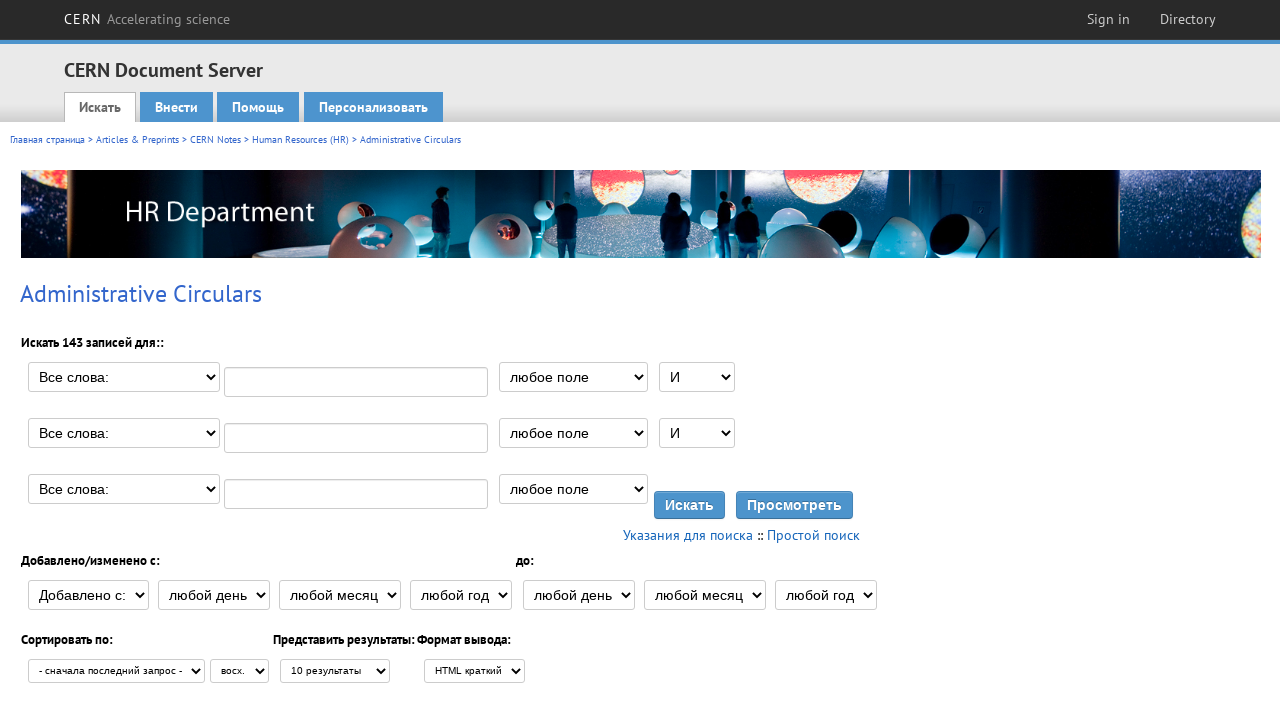

--- FILE ---
content_type: text/html; charset=utf-8
request_url: https://cds.cern.ch/collection/Administrative%20Circulars?ln=ru&as=1
body_size: 7465
content:
<!DOCTYPE html PUBLIC "-//W3C//DTD XHTML 1.0 Transitional//EN"
"http://www.w3.org/TR/xhtml1/DTD/xhtml1-transitional.dtd">

<!--[if IEMobile 7]><html class="iem7" xmlns="http://www.w3.org/1999/xhtml" lang="ru" xml:lang="ru" xmlns:og="http://ogp.me/ns#" xmlns:fb="http://ogp.me/ns/fb#"><![endif]-->
<!--[if lte IE 6]><html class="ie6 ie6-7 ie6-8" xmlns="http://www.w3.org/1999/xhtml" lang="ru" xml:lang="ru" xmlns:og="http://ogp.me/ns#" xmlns:fb="http://ogp.me/ns/fb#"><![endif]-->
<!--[if (IE 7)&(!IEMobile)]><html class="ie7 ie6-7 ie6-8" xmlns="http://www.w3.org/1999/xhtml" lang="ru" xml:lang="ru" xmlns:og="http://ogp.me/ns#" xmlns:fb="http://ogp.me/ns/fb#"><![endif]-->
<!--[if IE 8]><html class="ie8 ie6-8" xmlns="http://www.w3.org/1999/xhtml" lang="ru" xml:lang="ru" xmlns:og="http://ogp.me/ns#" xmlns:fb="http://ogp.me/ns/fb#"><![endif]-->
<!--[if (gte IE 9)|(gt IEMobile 7)]><!--><html xmlns="http://www.w3.org/1999/xhtml" lang="ru" xml:lang="ru" xmlns:og="http://ogp.me/ns#" xmlns:fb="http://ogp.me/ns/fb#"><!--<![endif]-->

<head>
 <title>Administrative Circulars - CERN Document Server</title>
<link href='https://framework.web.cern.ch/framework/2.0/fonts/PTSansWeb/PTSansWeb.css' rel='stylesheet' type='text/css' />
 <link rel="stylesheet" href="https://cds.cern.ch/img/invenio.css?v=20141127" type="text/css" />
 <link rel="stylesheet" href="https://cds.cern.ch/img/cern_theme/css/cern_theme.css?v=20141127" type="text/css" />
 <link rel="stylesheet"href="/css/font-awesome.min.css">
 <meta http-equiv="X-UA-Compatible" content="IE=Edge"/>



<link rel="stylesheet" href="https://cds.cern.ch/img/cern_toolbar/css/toolbar.css" type="text/css" />
<!--[if lt IE 8]>
    <link href="https://cds.cern.ch/img/cern_toolbar/css/toolbar-ie.css" rel="stylesheet" type="text/css">
<![endif]-->

 <!--[if lt IE 8]>
   <link rel="stylesheet" type="text/css" href="https://cds.cern.ch/img/invenio-ie7.css" />
 <![endif]-->
 <!--[if gt IE 8]>
   <style type="text/css">div.restrictedflag {filter:none;}</style>
 <![endif]-->

   <link rel="canonical" href="https://cds.cern.ch/collection/Administrative%20Circulars?as=1" />
  <link rel="alternate" hreflang="el" href="https://cds.cern.ch/collection/Administrative%20Circulars?as=1&amp;ln=el" />
  <link rel="alternate" hreflang="fr" href="https://cds.cern.ch/collection/Administrative%20Circulars?as=1&amp;ln=fr" />
  <link rel="alternate" hreflang="bg" href="https://cds.cern.ch/collection/Administrative%20Circulars?as=1&amp;ln=bg" />
  <link rel="alternate" hreflang="zh-TW" href="https://cds.cern.ch/collection/Administrative%20Circulars?as=1&amp;ln=zh_TW" />
  <link rel="alternate" hreflang="pt" href="https://cds.cern.ch/collection/Administrative%20Circulars?as=1&amp;ln=pt" />
  <link rel="alternate" hreflang="no" href="https://cds.cern.ch/collection/Administrative%20Circulars?as=1&amp;ln=no" />
  <link rel="alternate" hreflang="hr" href="https://cds.cern.ch/collection/Administrative%20Circulars?as=1&amp;ln=hr" />
  <link rel="alternate" hreflang="ca" href="https://cds.cern.ch/collection/Administrative%20Circulars?as=1&amp;ln=ca" />
  <link rel="alternate" hreflang="de" href="https://cds.cern.ch/collection/Administrative%20Circulars?as=1&amp;ln=de" />
  <link rel="alternate" hreflang="it" href="https://cds.cern.ch/collection/Administrative%20Circulars?as=1&amp;ln=it" />
  <link rel="alternate" hreflang="zh-CN" href="https://cds.cern.ch/collection/Administrative%20Circulars?as=1&amp;ln=zh_CN" />
  <link rel="alternate" hreflang="sv" href="https://cds.cern.ch/collection/Administrative%20Circulars?as=1&amp;ln=sv" />
  <link rel="alternate" hreflang="sk" href="https://cds.cern.ch/collection/Administrative%20Circulars?as=1&amp;ln=sk" />
  <link rel="alternate" hreflang="en" href="https://cds.cern.ch/collection/Administrative%20Circulars?as=1&amp;ln=en" />
  <link rel="alternate" hreflang="pl" href="https://cds.cern.ch/collection/Administrative%20Circulars?as=1&amp;ln=pl" />
  <link rel="alternate" hreflang="ru" href="https://cds.cern.ch/collection/Administrative%20Circulars?as=1&amp;ln=ru" />
  <link rel="alternate" hreflang="ka" href="https://cds.cern.ch/collection/Administrative%20Circulars?as=1&amp;ln=ka" />
  <link rel="alternate" hreflang="ja" href="https://cds.cern.ch/collection/Administrative%20Circulars?as=1&amp;ln=ja" />
  <link rel="alternate" hreflang="es" href="https://cds.cern.ch/collection/Administrative%20Circulars?as=1&amp;ln=es" />

 <link rel="alternate" type="application/rss+xml" title="CERN Document Server RSS" href="https://cds.cern.ch/rss?cc=Administrative%20Circulars" />
 <link rel="search" type="application/opensearchdescription+xml" href="https://cds.cern.ch/opensearchdescription" title="CERN Document Server" />
 <link rel="unapi-server" type="application/xml" title="unAPI" href="https://cds.cern.ch/unapi" />
 
 <link rel="apple-touch-icon" href="/apple-touch-icon.png"/>
 <link rel="apple-touch-icon-precomposed" href="/apple-touch-icon-precomposed.png"/>
 <meta http-equiv="Content-Type" content="text/html; charset=utf-8" />
 <meta http-equiv="Content-Language" content="ru" />
 <meta name="description" content="CERN Document Server - Administrative Circulars" />
 <meta name="keywords" content="CERN Document Server, Administrative Circulars" />
 <script type="text/javascript" src="https://cds.cern.ch/js/jquery.min.js"></script>
 <!-- WebNews CSS library -->
 <link rel="stylesheet" href="https://cds.cern.ch/img/webnews.css" type="text/css" />
 <!-- WebNews JS library -->
 <script type="text/javascript" src="https://cds.cern.ch/js/webnews.js?v=20131009"></script>
 <meta property="fb:app_id" content="137353533001720"/>
 <script type="text/x-mathjax-config">
MathJax.Hub.Config({
  tex2jax: {inlineMath: [['$','$']],
            processEscapes: true},
  showProcessingMessages: false,
  messageStyle: "none"
});
</script>
<script src="/MathJax/MathJax.js?config=TeX-AMS_CHTML" type="text/javascript">
</script>
 <style></style>
</head>
<body class="search" lang="ru">



<!-- toolbar starts -->
  
        <div id="cern-toolbar">
            <h1><a href="http://cern.ch" title="CERN">CERN <span>Accelerating science</span></a></h1>
			<ul>
				
                   <li class="cern-accountlinks"><a class="cern-account" href="https://cds.cern.ch/youraccount/login?ln=ru&amp;referer=https%3A//cds.cern.ch/collection/Administrative%20Circulars%3Fln%3Dru%26as%3D1" title="Sign in to your CERN account">Sign in</a></li>
                                <li><a class="cern-directory" href="http://cern.ch/directory" title="Search CERN resources and browse the directory">Directory</a></li>
			</ul>
	</div>


<!-- toolbar ends -->

<!-- Nav header starts-->

<div role="banner" class="clearfix" id="header">

    <div class="header-inner inner">
      <hgroup class="clearfix">

<h2 id="site-name">
                <a rel="home" title="Home" href="/"><span>CERN Document Server</span></a>
              </h2>
              <h3 id="site-slogan">Access articles, reports and multimedia content in HEP</h3>
      </hgroup><!-- /#name-and-slogan -->


              <div role="navigation" id="main-navigation" class="cdsmenu">
          <h2 class="element-invisible">Main menu</h2><ul class="links inline clearfix">
<li class="menu-386 first active-trail"><a class="active-trail" href="https://cds.cern.ch/?ln=ru">Искать</a></li>
<li class="menu-444 "><a class="" title="" href="https://cds.cern.ch/submit?ln=ru">Внести</a></li>
<li class="menu-426 "><a class="" href="https://cds.cern.ch/help/?ln=ru">Помощь</a></li>
<li class="leaf hassubcdsmenu">
        <a hreflang="en" class="header" href="https://cds.cern.ch/youraccount/display?ln=ru">Персонализовать</a>
        <ul class="subsubcdsmenu"><li><a href="https://cds.cern.ch/youralerts/list?ln=ru">Ваши оповещения</a></li><li><a href="https://cds.cern.ch/yourbaskets/display?ln=ru">Ваши книжные полки</a></li><li><a href="https://cds.cern.ch/yourcomments?ln=ru">Your comments</a></li><li><a href="https://cds.cern.ch/youralerts/display?ln=ru">Ваши поисковые запросы</a></li></ul></li>

</ul>        </div>

    </div>
  </div>

<!-- Nav header ends-->


<table class="navtrailbox">
 <tr>
  <td class="navtrailboxbody">
   <a href="/?ln=ru" class="navtrail">Главная страница</a> &gt; <a href="/collection/Articles%20%26%20Preprints?ln=ru&amp;as=1" class="navtrail">Articles &amp; Preprints</a> &gt; <a href="/collection/CERN%20Internal%20Notes?ln=ru&amp;as=1" class="navtrail">CERN Notes</a> &gt; <a href="/collection/Human%20Resources%20%28HR%29?ln=ru&amp;as=1" class="navtrail">Human Resources (HR)</a> &gt; Administrative Circulars
  </td>
 </tr>
</table>

</div>
        
<div class="pagebody">
  <div class="pagebodystripeleft">
    <div class="pageboxlefttop"></div>
    <div class="pageboxlefttopadd"></div>
    <div class="pageboxleftbottomadd"></div>
    <div class="pageboxleftbottom"></div>
  </div>
  <div class="pagebodystriperight">
    <div class="pageboxrighttop"></div>
    <div class="pageboxrighttopadd"></div>
    <div class="pageboxrightbottomadd"></div>
    <div class="pageboxrightbottom"></div>
  </div>
  <div class="pagebodystripemiddle">
    <!-- HR Banner-->
<a href="http://cern.ch/hr"><img src="/img/hr_banner_text_cds.jpg" style="padding: 0 1px 0 1px;width:100%;height:100%;" alt="HR Banner"></a><br/><br/>
    <div class="headline_div"><h1 class="headline">Administrative Circulars</h1></div>
    
    
               <form name="search" action="/search" method="get">
               
        <!--create_searchfor_advanced()-->
        <input type="hidden" name="ln" value="ru" /><input type="hidden" name="cc" value="Administrative Circulars" /><input type="hidden" name="sc" value="1" /><input type="hidden" name="as" value="1" />
        <table class="searchbox advancedsearch">
         <thead>
          <tr>
           <th class="searchboxheader" colspan="3">Искать 143 записей для::</th>
          </tr>
         </thead>
         <tbody>
          <tr valign="bottom">
            <td class="searchboxbody" style="white-space: nowrap;">
                
        <select name="m1">
        <option value="a">Все слова:</option>
        <option value="o">Любое из слов:</option>
        <option value="e">Точная фраза:</option>
        <option value="p">Часть фразы:</option>
        <option value="r">Регулярное выражение:</option>
        </select>
        <input type="text" name="p1" size="30" value="" class="advancedsearchfield"/>
            </td>
            <td class="searchboxbody" style="white-space: nowrap;"><select name="f1"><option value="" selected="selected">любое поле</option><option value="title">название</option><option value="author">автор</option><option value="abstract">абстракт</option><option value="reportnumber">номер документа</option><option value="year">год</option></select></td>
            <td class="searchboxbody">
        <select name="op1">
        <option value="a">И</option>
        <option value="o">ИЛИ</option>
        <option value="n">И НЕТ</option>
        </select>
        </td>
          </tr>
          <tr valign="bottom">
            <td class="searchboxbody" style="white-space: nowrap;">
                
        <select name="m2">
        <option value="a">Все слова:</option>
        <option value="o">Любое из слов:</option>
        <option value="e">Точная фраза:</option>
        <option value="p">Часть фразы:</option>
        <option value="r">Регулярное выражение:</option>
        </select>
        <input type="text" name="p2" size="30" value="" class="advancedsearchfield"/>
            </td>
            <td class="searchboxbody"><select name="f2"><option value="" selected="selected">любое поле</option><option value="title">название</option><option value="author">автор</option><option value="abstract">абстракт</option><option value="reportnumber">номер документа</option><option value="year">год</option></select></td>
            <td class="searchboxbody">
        <select name="op2">
        <option value="a">И</option>
        <option value="o">ИЛИ</option>
        <option value="n">И НЕТ</option>
        </select>
        </td>
          </tr>
          <tr valign="bottom">
            <td class="searchboxbody" style="white-space: nowrap;">
                
        <select name="m3">
        <option value="a">Все слова:</option>
        <option value="o">Любое из слов:</option>
        <option value="e">Точная фраза:</option>
        <option value="p">Часть фразы:</option>
        <option value="r">Регулярное выражение:</option>
        </select>
        <input type="text" name="p3" size="30" value="" class="advancedsearchfield"/>
            </td>
            <td class="searchboxbody"><select name="f3"><option value="" selected="selected">любое поле</option><option value="title">название</option><option value="author">автор</option><option value="abstract">абстракт</option><option value="reportnumber">номер документа</option><option value="year">год</option></select></td>
            <td class="searchboxbody" style="white-space: nowrap;">
              <input class="formbutton" type="submit" name="action_search" value="Искать" />
              <input class="formbutton" type="submit" name="action_browse" value="Просмотреть" /></td>
          </tr>
          <tr valign="bottom">
            <td colspan="3" class="searchboxbody" align="right">
              <small>
                <a href="/help/search-tips?ln=ru">Указания для поиска</a> ::
                <a href="/collection/Administrative%20Circulars?ln=ru">Простой поиск</a>
              </small>
            </td>
          </tr>
         </tbody>
        </table>
        <!-- @todo - more imports -->
        <table class="searchbox">
                   <thead>
                    <tr>
                      <th class="searchboxheader">
                        Добавлено/изменено с:
                      </th>
                      <th class="searchboxheader">
                        до:
                      </th>
                    </tr>
                   </thead>
                   <tbody>
                    <tr valign="bottom">
                      <td class="searchboxbody"><select name="dt">
                  <option value="">Добавлено с: </option>
                  <option value="m">Изменено с: </option>
                 </select>
               
               <select name="d1d">
                 <option value="" selected="selected">любой день</option>
              <option value="01">01</option><option value="02">02</option><option value="03">03</option><option value="04">04</option><option value="05">05</option><option value="06">06</option><option value="07">07</option><option value="08">08</option><option value="09">09</option><option value="10">10</option><option value="11">11</option><option value="12">12</option><option value="13">13</option><option value="14">14</option><option value="15">15</option><option value="16">16</option><option value="17">17</option><option value="18">18</option><option value="19">19</option><option value="20">20</option><option value="21">21</option><option value="22">22</option><option value="23">23</option><option value="24">24</option><option value="25">25</option><option value="26">26</option><option value="27">27</option><option value="28">28</option><option value="29">29</option><option value="30">30</option><option value="31">31</option></select>
                <select name="d1m">
                  <option value="" selected="selected">любой месяц</option>
               <option value="01">Январь</option><option value="02">Февраль</option><option value="03">Март</option><option value="04">Апрель</option><option value="05">May</option><option value="06">Июнь</option><option value="07">Июль</option><option value="08">Август</option><option value="09">Сентябрь</option><option value="10">Октябрь</option><option value="11">Ноябрь</option><option value="12">Декабрь</option></select>
                <select name="d1y">
                  <option value="" selected="selected">любой год</option>
               <option value="2006">2006</option><option value="2007">2007</option><option value="2008">2008</option><option value="2009">2009</option><option value="2010">2010</option><option value="2011">2011</option><option value="2012">2012</option><option value="2013">2013</option><option value="2014">2014</option><option value="2015">2015</option><option value="2016">2016</option><option value="2017">2017</option><option value="2018">2018</option><option value="2019">2019</option><option value="2020">2020</option><option value="2021">2021</option><option value="2022">2022</option><option value="2023">2023</option><option value="2024">2024</option><option value="2025">2025</option><option value="2026">2026</option></select></td>
                      <td class="searchboxbody">
               <select name="d2d">
                 <option value="" selected="selected">любой день</option>
              <option value="01">01</option><option value="02">02</option><option value="03">03</option><option value="04">04</option><option value="05">05</option><option value="06">06</option><option value="07">07</option><option value="08">08</option><option value="09">09</option><option value="10">10</option><option value="11">11</option><option value="12">12</option><option value="13">13</option><option value="14">14</option><option value="15">15</option><option value="16">16</option><option value="17">17</option><option value="18">18</option><option value="19">19</option><option value="20">20</option><option value="21">21</option><option value="22">22</option><option value="23">23</option><option value="24">24</option><option value="25">25</option><option value="26">26</option><option value="27">27</option><option value="28">28</option><option value="29">29</option><option value="30">30</option><option value="31">31</option></select>
                <select name="d2m">
                  <option value="" selected="selected">любой месяц</option>
               <option value="01">Январь</option><option value="02">Февраль</option><option value="03">Март</option><option value="04">Апрель</option><option value="05">May</option><option value="06">Июнь</option><option value="07">Июль</option><option value="08">Август</option><option value="09">Сентябрь</option><option value="10">Октябрь</option><option value="11">Ноябрь</option><option value="12">Декабрь</option></select>
                <select name="d2y">
                  <option value="" selected="selected">любой год</option>
               <option value="2006">2006</option><option value="2007">2007</option><option value="2008">2008</option><option value="2009">2009</option><option value="2010">2010</option><option value="2011">2011</option><option value="2012">2012</option><option value="2013">2013</option><option value="2014">2014</option><option value="2015">2015</option><option value="2016">2016</option><option value="2017">2017</option><option value="2018">2018</option><option value="2019">2019</option><option value="2020">2020</option><option value="2021">2021</option><option value="2022">2022</option><option value="2023">2023</option><option value="2024">2024</option><option value="2025">2025</option><option value="2026">2026</option></select></td>
                    </tr>
                   </tbody>
                  </table>
                  <table class="searchbox">
                   <thead>
                    <tr>
                      <th class="searchboxheader">
                        Сортировать по:
                      </th>
                      <th class="searchboxheader">
                        Представить результаты:
                      </th>
                      <th class="searchboxheader">
                        Формат вывода:
                      </th>
                    </tr>
                   </thead>
                   <tbody>
                    <tr valign="bottom">
                      <td class="searchboxbody"><select name="sf" class="address"><option value="">- сначала последний запрос -</option><option value="title">название</option><option value="author">автор</option><option value="reportnumber">номер документа</option><option value="year">год</option></select><select name="so" class="address"><option value="a">восх.</option><option value="d">нисх.</option></select> </td>
                      <td class="searchboxbody"><select name="rg" class="address"><option value="10" selected="selected">10 результаты</option><option value="25">25 результаты</option><option value="50">50 результаты</option><option value="100">100 результаты</option><option value="250">250 результаты</option><option value="500">500 результаты</option></select></td>
                      <td class="searchboxbody"><select name="of" class="address"><option value="hb">HTML краткий</option></select></td>
                    </tr>
                   </tbody>
                  </table>
                  <!--/create_searchfor_advanced()-->
              
               
               
                    <table cellspacing="0" cellpadding="0" border="0" class="narrowandfocusonsearchbox">
                      <tr>
                        <td valign="top">
        <table class="narrowsearchbox">
          <thead>
            <tr>
              <th class="narrowsearchboxheader">Последние добавления:</th>
            </tr>
          </thead>
          <tbody>
            <tr>
            <td class="narrowsearchboxbody"><table class="latestadditionsbox">
                <tr>
                  <td class="latestadditionsboxtimebody">2024-12-16<br />08:45</td>
                  <td class="latestadditionsboxrecordbody">
                    <abbr class="unapi-id" title="2919886"></abbr>
                    


<strong>
<a href="https://cds.cern.ch/record/2919886?ln=en" class="titlelink">Financial benefits on taking up appointment and on termination of contract<br/>Prestations financières lors de l'entrée en fonctions et de l'extinction du contrat </a>
</strong>

<small>
<br/>Administrative Circular No.30 (Rev 5)
 - Valid from January 2025

<br/>Administrative Circular No30 Rev.5 - <a href="https://cds.cern.ch/record/2919886/files/AC30  Rev5.pdf"><img style="border:none" src="https://cds.cern.ch/img/file-icon-text-12x16.gif" alt="Download fulltext"/>PDF</a> <br />Circulaire administrative N°30 Rév.5 - <a href="https://cds.cern.ch/record/2919886/files/CA30 Rev5.pdf"><img style="border:none" src="https://cds.cern.ch/img/file-icon-text-12x16.gif" alt="Download fulltext"/>PDF</a> 
</small>

<br /><span class="moreinfo"><a href="/record/2919886?ln=ru" class="moreinfo">Подробная запись</a>
                  </td>
                </tr>
                <tr>
                  <td class="latestadditionsboxtimebody">2024-08-13<br />09:57</td>
                  <td class="latestadditionsboxrecordbody">
                    <abbr class="unapi-id" title="2906864"></abbr>
                    


<strong>
<a href="https://cds.cern.ch/record/2906864?ln=en" class="titlelink">Education and language courses fees<br/>Frais d'éducation et de cours de langue </a>
</strong>

<small>
<br/>Administrative Circular No.12B (Rev 6)
 - Valid from September 2024

<br/>Administrative Circular No12B Rev.6 - <a href="https://cds.cern.ch/record/2906864/files/AC12B_Rev6.pdf"><img style="border:none" src="https://cds.cern.ch/img/file-icon-text-12x16.gif" alt="Download fulltext"/>PDF</a> <br />Circulaire administrative N°12B Rév.6 - <a href="https://cds.cern.ch/record/2906864/files/CA12B_Rev6.pdf"><img style="border:none" src="https://cds.cern.ch/img/file-icon-text-12x16.gif" alt="Download fulltext"/>PDF</a> 
</small>

<br /><span class="moreinfo"><a href="/record/2906864?ln=ru" class="moreinfo">Подробная запись</a>
                  </td>
                </tr>
                <tr>
                  <td class="latestadditionsboxtimebody">2024-08-13<br />09:52</td>
                  <td class="latestadditionsboxrecordbody">
                    <abbr class="unapi-id" title="2906861"></abbr>
                    


<strong>
<a href="https://cds.cern.ch/record/2906861?ln=en" class="titlelink">Education fees<br/>Frais d'éducation </a>
</strong>

<small>
<br/>Administrative Circular No.12A (Rev 5)
 - Valid from September 2024

<br/>Administrative Circular No12A Rev.5 - <a href="https://cds.cern.ch/record/2906861/files/AC_12A_Rev5.pdf"><img style="border:none" src="https://cds.cern.ch/img/file-icon-text-12x16.gif" alt="Download fulltext"/>PDF</a> <br />Circulaire administrative N°12A Rév.5 - <a href="https://cds.cern.ch/record/2906861/files/CA_12A_Rev5.pdf"><img style="border:none" src="https://cds.cern.ch/img/file-icon-text-12x16.gif" alt="Download fulltext"/>PDF</a> 
</small>

<br /><span class="moreinfo"><a href="/record/2906861?ln=ru" class="moreinfo">Подробная запись</a>
                  </td>
                </tr>
                <tr>
                  <td class="latestadditionsboxtimebody">2024-03-13<br />09:27</td>
                  <td class="latestadditionsboxrecordbody">
                    <abbr class="unapi-id" title="2891494"></abbr>
                    


<strong>
<a href="https://cds.cern.ch/record/2891494?ln=en" class="titlelink">Duty Travel<br/>Missions </a>
</strong>

<small>
<br/>Administrative Circular No.33 (Rev 1)
 - Valid from March 2024

<br/>Administrative Circular No. 33 (Rev) - <a href="https://cds.cern.ch/record/2891494/files/AC_33_REV 07.03.2024.pdf"><img style="border:none" src="https://cds.cern.ch/img/file-icon-text-12x16.gif" alt="Download fulltext"/>PDF</a> <br />Circulaire administrative N°33 (Rév.) - <a href="https://cds.cern.ch/record/2891494/files/CA_33 REV 22.03.2024.pdf"><img style="border:none" src="https://cds.cern.ch/img/file-icon-text-12x16.gif" alt="Download fulltext"/>PDF</a> 
</small>

<br /><span class="moreinfo"><a href="/record/2891494?ln=ru" class="moreinfo">Подробная запись</a>
                  </td>
                </tr>
                <tr>
                  <td class="latestadditionsboxtimebody">2023-06-27<br />09:35</td>
                  <td class="latestadditionsboxrecordbody">
                    <abbr class="unapi-id" title="2863053"></abbr>
                    


<strong>
<a href="https://cds.cern.ch/record/2863053?ln=en" class="titlelink">Education and language courses fees<br/>Frais d'éducation et de cours de langue </a>
</strong>

<small>
<br/>Administrative Circular No.12B (Rev 5)
 - Valid from July 2023 to August 2024

<br/>Administrative Circular No12B Rev.5 - <a href="https://cds.cern.ch/record/2863053/files/AC12B_Rev5.pdf"><img style="border:none" src="https://cds.cern.ch/img/file-icon-text-12x16.gif" alt="Download fulltext"/>PDF</a> <br />Circulaire administrative N°12B Rév.5 - <a href="https://cds.cern.ch/record/2863053/files/CA12B_Rev5.pdf"><img style="border:none" src="https://cds.cern.ch/img/file-icon-text-12x16.gif" alt="Download fulltext"/>PDF</a> 
</small>

<br /><span class="moreinfo"><a href="/record/2863053?ln=ru" class="moreinfo">Подробная запись</a>
                  </td>
                </tr>
                <tr>
                  <td class="latestadditionsboxtimebody">2023-06-27<br />09:34</td>
                  <td class="latestadditionsboxrecordbody">
                    <abbr class="unapi-id" title="2863052"></abbr>
                    


<strong>
<a href="https://cds.cern.ch/record/2863052?ln=en" class="titlelink">Education fees<br/>Frais d'éducation </a>
</strong>

<small>
<br/>Administrative Circular No.12A (Rev 4)
 - Valid from July 2023 to August 2024

<br/>Administrative Circular No12A Rev.4 - <a href="https://cds.cern.ch/record/2863052/files/AC_12A_Rev4.pdf"><img style="border:none" src="https://cds.cern.ch/img/file-icon-text-12x16.gif" alt="Download fulltext"/>PDF</a> <br />Circulaire administrative N°12A Rév.4 - <a href="https://cds.cern.ch/record/2863052/files/CA_12A_Rev4.pdf"><img style="border:none" src="https://cds.cern.ch/img/file-icon-text-12x16.gif" alt="Download fulltext"/>PDF</a> 
</small>

<br /><span class="moreinfo"><a href="/record/2863052?ln=ru" class="moreinfo">Подробная запись</a>
                  </td>
                </tr>
                <tr>
                  <td class="latestadditionsboxtimebody">2023-06-27<br />09:31</td>
                  <td class="latestadditionsboxrecordbody">
                    <abbr class="unapi-id" title="2863051"></abbr>
                    


<strong>
<a href="https://cds.cern.ch/record/2863051?ln=en" class="titlelink">Dependent child<br/>L'Enfant à charge </a>
</strong>

<small>
<br/>Administrative Circular No.05 (Rev 3)
 - Valid from July 2023

<br/>Administrative Circular No5 Rev.3 - <a href="https://cds.cern.ch/record/2863051/files/AC5 _Rev3.pdf"><img style="border:none" src="https://cds.cern.ch/img/file-icon-text-12x16.gif" alt="Download fulltext"/>PDF</a> <br />Circulaire administrative N°5 Rév.3 - <a href="https://cds.cern.ch/record/2863051/files/CA 5 Rev 3.pdf"><img style="border:none" src="https://cds.cern.ch/img/file-icon-text-12x16.gif" alt="Download fulltext"/>PDF</a> 
</small>

<br /><span class="moreinfo"><a href="/record/2863051?ln=ru" class="moreinfo">Подробная запись</a>
                  </td>
                </tr>
                <tr>
                  <td class="latestadditionsboxtimebody">2022-09-23<br />10:14</td>
                  <td class="latestadditionsboxrecordbody">
                    <abbr class="unapi-id" title="2834253"></abbr>
                    


<strong>
<a href="https://cds.cern.ch/record/2834253?ln=en" class="titlelink">Special leave for professional reasons and personal convenience<br/>Congé spécial pour raisons professionnelles ou pour convenance personnelle </a>
</strong>

<small>
<br/>Administrative Circular No.21(II) (Rev 3)
 - Valid from October 2022

<br/>Administrative Circular No.21 (II) (Rev.3) - <a href="https://cds.cern.ch/record/2834253/files/AC21(II) REV3.pdf"><img style="border:none" src="https://cds.cern.ch/img/file-icon-text-12x16.gif" alt="Download fulltext"/>PDF</a> <br />Circulaire administrative N°21 (II) (Rév.3) - <a href="https://cds.cern.ch/record/2834253/files/CA21(II) Rev3.pdf"><img style="border:none" src="https://cds.cern.ch/img/file-icon-text-12x16.gif" alt="Download fulltext"/>PDF</a> 
</small>

<br /><span class="moreinfo"><a href="/record/2834253?ln=ru" class="moreinfo">Подробная запись</a>
                  </td>
                </tr>
                <tr>
                  <td class="latestadditionsboxtimebody">2022-09-23<br />10:12</td>
                  <td class="latestadditionsboxrecordbody">
                    <abbr class="unapi-id" title="2834252"></abbr>
                    


<strong>
<a href="https://cds.cern.ch/record/2834252?ln=en" class="titlelink">Leave for family reasons and special leave<br/>Congés pour raisons familiales et congés spéciaux </a>
</strong>

<small>
<br/>Administrative Circular No.21(I) (Rev 3)
 - Valid from October 2022
<br/>Comment: Administrative Circular No.21 (I) (Rev.3) Circulaire administrative N°21 (I) (Rév.3)
<br/>Administrative Circular No.21 (I) Rev.3 - <a href="https://cds.cern.ch/record/2834252/files/AC21(I) Rev3.pdf"><img style="border:none" src="https://cds.cern.ch/img/file-icon-text-12x16.gif" alt="Download fulltext"/>PDF</a> <br />Circulaire administrative N°21 (I) (Rév.3) - <a href="https://cds.cern.ch/record/2834252/files/CA21(I) Rev3.pdf"><img style="border:none" src="https://cds.cern.ch/img/file-icon-text-12x16.gif" alt="Download fulltext"/>PDF</a> 
</small>

<br /><span class="moreinfo"><a href="/record/2834252?ln=ru" class="moreinfo">Подробная запись</a>
                  </td>
                </tr>
                <tr>
                  <td class="latestadditionsboxtimebody">2022-09-23<br />10:07</td>
                  <td class="latestadditionsboxrecordbody">
                    <abbr class="unapi-id" title="2834250"></abbr>
                    


<strong>
<a href="https://cds.cern.ch/record/2834250?ln=en" class="titlelink">Financial benefits on taking up appointment and on termination of contract<br/>Prestations financières lors de l'entrée en fonctions et de l'extinction du contrat </a>
</strong>

<small>
<br/>Administrative Circular No.30 (Rev 4)
 - Valid from October 2022 to December 2024

<br/>Administrative Circular No.30 (Rev.4) - <a href="https://cds.cern.ch/record/2834250/files/AC30 Rev4.pdf"><img style="border:none" src="https://cds.cern.ch/img/file-icon-text-12x16.gif" alt="Download fulltext"/>PDF</a> <br />Circulaire administrative N°30 (Rév.4) - <a href="https://cds.cern.ch/record/2834250/files/CA30 Rev4.pdf"><img style="border:none" src="https://cds.cern.ch/img/file-icon-text-12x16.gif" alt="Download fulltext"/>PDF</a> 
</small>

<br /><span class="moreinfo"><a href="/record/2834250?ln=ru" class="moreinfo">Подробная запись</a>
                  </td>
                </tr></table><div align="right"><small><a href="/search?cc=Administrative+Circulars&amp;ln=ru&amp;as=1&amp;jrec=11">[&gt;&gt; ещё]</a></small></div></td>
            </tr>
          </tbody>
        </table></td>
                   </tr></table>
               </form>
  </div>
  <div class="clear"></div>
</div>


<footer id="footer" class="pagefooter clearfix">

<!-- replaced page footer -->

 <div class="pagefooterstripeleft">
  CERN Document Server&nbsp;::&nbsp;<a class="footer" href="https://cds.cern.ch/?ln=ru">Искать</a>&nbsp;::&nbsp;<a class="footer" href="https://cds.cern.ch/submit?ln=ru">Внести</a>&nbsp;::&nbsp;<a class="footer" href="https://cds.cern.ch/youraccount/display?ln=ru">Персонализовать</a>&nbsp;::&nbsp;<a class="footer" href="https://cds.cern.ch/help/?ln=ru">Помощь</a>&nbsp;::&nbsp;<a class="footer" href="https://cern.service-now.com/service-portal?id=privacy_policy&se=CDS-Service" target="_blank">Privacy Notice</a>&nbsp;::&nbsp;<a class="footer" href="https://repository.cern/content-policy" target="_blank">Content Policy</a>&nbsp;::&nbsp;<a class="footer" href="https://repository.cern/terms" target="_blank">Terms and Conditions</a>
  <br />
  Развиваемое <a class="footer" href="http://invenio-software.org/">Invenio</a>
  <br />
  Поддерживает <a class="footer" href="https://cern.service-now.com/service-portal?id=service_element&name=CDS-Service">CDS Service</a> - Need help? Contact <a href="https://cern.service-now.com/service-portal?id=service_element&name=CDS-Service">CDS Support</a>.
  <br />
  Последнее изменение:: 23 Янв 2026, 21:37
 </div>

<div class="pagefooterstriperight">

  <div  class="cern-logo">
    <a id="logo" href="http://cern.ch" title="CERN" rel="CERN" ><img src="https://cds.cern.ch/img/cern_theme/img/cern-logo-large.png" alt="CERN" /></a>
  </div>
  <div class="cern-languagebox">
    Этот сайт также доступен на следующих языках:<br /><a href="/collection/Administrative%20Circulars?ln=bg&amp;as=1" class="langinfo">Български</a> &nbsp;<a href="/collection/Administrative%20Circulars?ln=ca&amp;as=1" class="langinfo">Català</a> &nbsp;<a href="/collection/Administrative%20Circulars?ln=de&amp;as=1" class="langinfo">Deutsch</a> &nbsp;<a href="/collection/Administrative%20Circulars?ln=el&amp;as=1" class="langinfo">Ελληνικά</a> &nbsp;<a href="/collection/Administrative%20Circulars?ln=en&amp;as=1" class="langinfo">English</a> &nbsp;<a href="/collection/Administrative%20Circulars?ln=es&amp;as=1" class="langinfo">Español</a> &nbsp;<a href="/collection/Administrative%20Circulars?ln=fr&amp;as=1" class="langinfo">Français</a> &nbsp;<a href="/collection/Administrative%20Circulars?ln=hr&amp;as=1" class="langinfo">Hrvatski</a> &nbsp;<a href="/collection/Administrative%20Circulars?ln=it&amp;as=1" class="langinfo">Italiano</a> &nbsp;<a href="/collection/Administrative%20Circulars?ln=ja&amp;as=1" class="langinfo">日本語</a> &nbsp;<a href="/collection/Administrative%20Circulars?ln=ka&amp;as=1" class="langinfo">ქართული</a> &nbsp;<a href="/collection/Administrative%20Circulars?ln=no&amp;as=1" class="langinfo">Norsk/Bokmål</a> &nbsp;<a href="/collection/Administrative%20Circulars?ln=pl&amp;as=1" class="langinfo">Polski</a> &nbsp;<a href="/collection/Administrative%20Circulars?ln=pt&amp;as=1" class="langinfo">Português</a> &nbsp;<span class="langinfo">Русский</span> &nbsp;<a href="/collection/Administrative%20Circulars?ln=sk&amp;as=1" class="langinfo">Slovensky</a> &nbsp;<a href="/collection/Administrative%20Circulars?ln=sv&amp;as=1" class="langinfo">Svenska</a> &nbsp;<a href="/collection/Administrative%20Circulars?ln=zh_CN&amp;as=1" class="langinfo">中文(简)</a> &nbsp;<a href="/collection/Administrative%20Circulars?ln=zh_TW&amp;as=1" class="langinfo">中文(繁)</a>
  </div>
</div>

<!-- replaced page footer -->
</footer>
<script type="text/javascript">

  var SyndeticsBookCovers = (function() {
    var SMALL_SIZE = "sc.gif",
        MEDIUM_SIZE = "mc.gif",
        RAW_URL = "https://secure.syndetics.com/index.aspx?isbn=THEISBN/THESIZE&client=cernlibrary";

    replaceCover = function(imgElement, isbns, hdFormat) {
      var img = new Image(),
          size = hdFormat ? MEDIUM_SIZE : SMALL_SIZE;
      var _isbns = isbns.sort(function(a, b) {
        // sort from shortest to longest ISBN (more modern)
        return a.length > b.length ? 1 : -1;
      });

      function next() {
        var isbn = _isbns.pop();
        if (isbn) {
          var url = RAW_URL.replace("THEISBN", isbn).replace("THESIZE", size);
          img.src = url;
        }
      }

      function done() {
        imgElement.src = img.src;
      }

      img.onload = function() {
        if (this.width > 1) {
          done();
        } else {
          next();
        }
      };

      next();
    };

    return {
      replaceCover: replaceCover
    };
  })();

  $(document).ready(function() {

      // get book covers
      $("img.book-cover").each(function() {
        var $this = $(this),
            strIsbns = $this.data("isbns") || "",
            isbnsArray = String(strIsbns).split(","),
            hdFormat = $this.hasClass("hd");
        SyndeticsBookCovers.replaceCover(this, isbnsArray, hdFormat);
      });

      // WebNews tooltips
      $.ajax({
          url: "/news/tooltips",
          success: function(data) {
              create_tooltips(data);
          },
          dataType: "json",
          cache: false
      });
  });

</script>
<!-- Feedback script -->
<script src="//cds.cern.ch/js/feedback.js"></script>
<!-- Feedback script -->
        
<!-- Matomo -->
<script>
  var _paq = window._paq = window._paq || [];
  /* tracker methods like "setCustomDimension" should be called before "trackPageView" */
  _paq.push(['trackPageView']);
  _paq.push(['enableLinkTracking']);
  (function() {
    var u="https://webanalytics.web.cern.ch/";
    _paq.push(['setTrackerUrl', u+'matomo.php']);
    _paq.push(['setSiteId', '756']);
    var d=document, g=d.createElement('script'), s=d.getElementsByTagName('script')[0];
    g.async=true; g.src=u+'matomo.js'; s.parentNode.insertBefore(g,s);
  })();
</script>
<!-- End Matomo Code -->
          
</body>
</html>
        